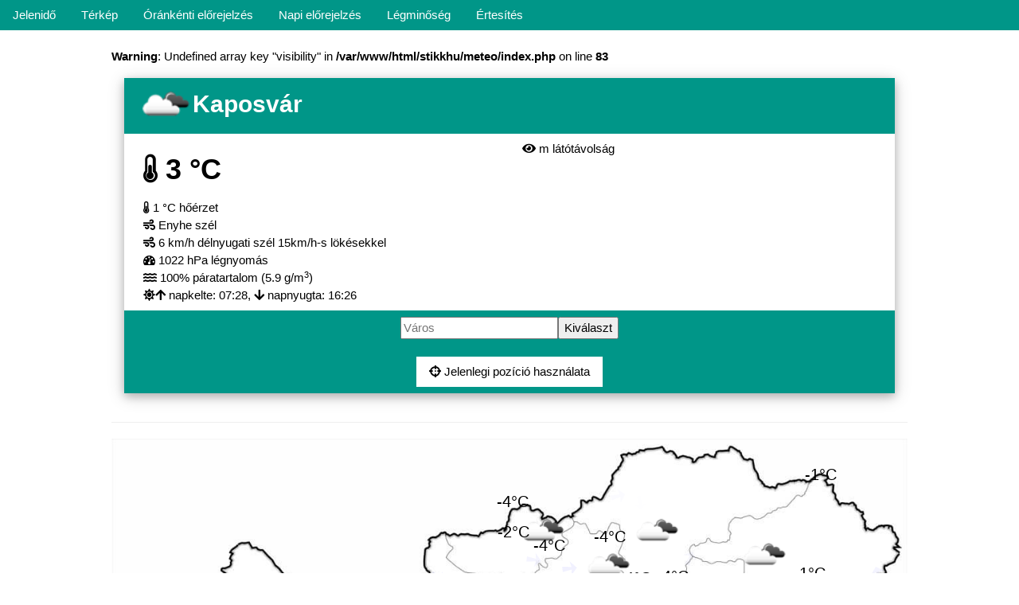

--- FILE ---
content_type: text/html; charset=UTF-8
request_url: https://stikk.hu/meteo/index.php?city=Kaposv%C3%A1r
body_size: 6817
content:
<!doctype html>
<html lang="hu-HU">
<head>
    <meta http-equiv="refresh" content="300" />
    <meta charset="utf-8">
    <meta name="viewport" content="width=device-width, initial-scale=1.0">
    <title>stikk.hu | Időjárás</title>
    <meta name="keywords" content="stikk,stikk.hu,időjárás">
    <script src="https://cdnjs.cloudflare.com/ajax/libs/Chart.js/2.4.0/Chart.min.js"></script>
    <link rel="stylesheet" href="../common/w3.css">
    <link rel="stylesheet" href="https://use.fontawesome.com/releases/v5.7.0/css/all.css" integrity="sha384-lZN37f5QGtY3VHgisS14W3ExzMWZxybE1SJSEsQp9S+oqd12jhcu+A56Ebc1zFSJ" crossorigin="anonymous">
    <link rel="stylesheet" href="https://cdnjs.cloudflare.com/ajax/libs/font-awesome/4.7.0/css/font-awesome.min.css">
    <link rel="stylesheet" href="style.css" type="text/css">
    <script src="https://ajax.googleapis.com/ajax/libs/jquery/3.5.1/jquery.min.js"></script>
    <script src="location.js"></script>
    <script>
	$(document).ready(function(){
	    $(".btn1").click(function(){
		$("p").slideUp();
	    });
	    $(".btn2").click(function(){
		$("p").slideDown();
	    });
	});
    </script>
    <!-- Matomo -->
<script type="text/javascript">
  var _paq = window._paq = window._paq || [];
  /* tracker methods like "setCustomDimension" should be called before "trackPageView" */
  _paq.push(['trackPageView']);
  _paq.push(['enableLinkTracking']);
  (function() {
    var u="//stat.stikk.hu/";
    _paq.push(['setTrackerUrl', u+'matomo.php']);
    _paq.push(['setSiteId', '1']);
    var d=document, g=d.createElement('script'), s=d.getElementsByTagName('script')[0];
    g.type='text/javascript'; g.async=true; g.src=u+'matomo.js'; s.parentNode.insertBefore(g,s);
  })();
</script>
<!-- End Matomo Code --></head>
<body>

<div class='menu w3-bar w3-teal'>
    <a href='#jelenido' class='w3-bar-item w3-button'>Jelenidő</a>
    <a href='#terkep' class='w3-bar-item w3-button'>Térkép</a>
    <a href='#oras' class='w3-bar-item w3-button'>Óránkénti előrejelzés</a>
    <a href='#napi' class='w3-bar-item w3-button'>Napi előrejelzés</a>
    <a href='#levego' class='w3-bar-item w3-button'>Légminőség</a>
<!--    <a href='dashboard.php' class='w3-bar-item w3-button'>Állomás</a> -->
    <a href='ertesito.php' class='w3-bar-item w3-button'>Értesítés</a>
</div>
<div class='w3-content' style='max-width:1000px'><div class='w3-row' id='jelenido'><div class="w3-display-container"><br />
<b>Warning</b>:  Undefined array key "visibility" in <b>/var/www/html/stikkhu/meteo/index.php</b> on line <b>83</b><br />
<div class="w3-card-4 w3-margin"><header class="w3-container w3-teal"><img src="icons/04n.png" alt='' style="float:left;width:70px;height:70px;" class="w3-center"><h2><b>Kaposvár</b></h2></header><div class="w3-row-padding w3-display-container"><div class="w3-half w3-padding"><h1><i class='fas fa-thermometer-half'></i> <b>3 &deg;C</b></h1><i class='fas fa-thermometer-half'></i> 1 &deg;C hőérzet<br><i class='fas fa-wind'></i> Enyhe szél<br><i class='fas fa-wind'></i> 6 km/h délnyugati szél 15km/h-s lökésekkel<br><i class="fa fa-dashboard"></i> 1022 hPa légnyomás<br><i class='fas fa-water'></i> 100% páratartalom (5.9 g/m<sup>3</sup>)<br><i class='fas fa-sun'></i><i class='fas fa-arrow-up'></i> napkelte: 07:28, <i class='fas fa-arrow-down'></i> napnyugta: 16:26</div><div class="w3-half w3-display-topright w3-padding w3-hide-small"></div><div class="w3-half w3-display-topright w3-padding w3-hide-small"><i class='fas fa-eye'></i> m látótávolság<br></div></div><footer class="w3-container w3-teal w3-padding w3-center"><form method="get"><input type="text" name='city' placeholder="Város" value=""><input type="submit" value="Kiválaszt"></form><br><button class="w3-button w3-white" onclick="getLocation()"><i class='fas fa-crosshairs'></i> Jelenlegi pozíció használata</button></footer></div></div></div><hr><div class="w3-row" id='terkep'><svg viewbox="0 0 1200 750"><image xlink:href="icons/magyarorszag2.jpg" x="0" y="0" width="1200" height="750" /><a href="index.php?city=Békéscsaba"><image xlink:href="icons/04n.png" x="835.66" y="469.6" width="75" height="75" /></a><a href="index.php?city=Budapest"><image xlink:href="icons/50n.png" x="478.96" y="259" width="75" height="75" /></a><a href="index.php?city=Debrecen"><image xlink:href="icons/50n.png" x="929.62" y="251.2" width="75" height="75" /></a><a href="index.php?city=Eger"><image xlink:href="icons/04n.png" x="710.38" y="155" width="75" height="75" /></a><a href="index.php?city=Győr"><image xlink:href="icons/50n.png" x="233.62" y="209.6" width="75" height="75" /></a><a href="index.php?city=Kaposvár"><image xlink:href="icons/04n.png" x="261.46" y="555.4" width="75" height="75" /></a><a href="index.php?city=Kecskemét"><image xlink:href="icons/50n.png" x="592.06" y="412.4" width="75" height="75" /></a><a href="index.php?city=Kecskemét"><polygon points="585.06,394.4 596.06,404.4 587.06,402.4 589.06,416.4 581.06,416.4 583.06,402.4 574.06,404.4" 
	style="fill:blue" 
	transform="rotate(120 585.06,405.4)" 
	opacity="0.07416"/></a><a href="index.php?city=Miskolc"><image xlink:href="icons/04n.png" x="783.46" y="103" width="75" height="75" /></a><a href="index.php?city=Nyíregyháza"><image xlink:href="icons/04n.png" x="945.28" y="139.4" width="75" height="75" /></a><a href="index.php?city=Pécs"><image xlink:href="icons/50n.png" x="338.02" y="628.2" width="75" height="75" /></a><a href="index.php?city=Salgótarján"><image xlink:href="icons/04n.png" x="611.2" y="103" width="75" height="75" /></a><a href="index.php?city=Salgótarján"><text x="581.2" y="103" fill="black" style="font-size:24px">-4°C</text></a><a href="index.php?city=Szeged"><image xlink:href="icons/04n.png" x="672.1" y="584" width="75" height="75" /></a><a href="index.php?city=Szekszárd"><image xlink:href="icons/04n.png" x="419.8" y="558" width="75" height="75" /></a><a href="index.php?city=Szekszárd"><polygon points="412.8,540 423.8,550 414.8,548 416.8,562 408.8,562 410.8,548 401.8,550" 
	style="fill:blue" 
	transform="rotate(-9 412.8,551)" 
	opacity="0.01656"/></a><a href="index.php?city=Székesfehérvár"><image xlink:href="icons/04n.png" x="369.34" y="339.6" width="75" height="75" /></a><a href="index.php?city=Szolnok"><image xlink:href="icons/50n.png" x="679.06" y="342.2" width="75" height="75" /></a><a href="index.php?city=Szolnok"><text x="649.06" y="342.2" fill="black" style="font-size:24px">-4°C</text></a><a href="index.php?city=Szombathely"><image xlink:href="icons/04n.png" x="57.88" y="329.2" width="75" height="75" /></a><a href="index.php?city=Szombathely"><text x="27.88" y="329.2" fill="black" style="font-size:24px">-3°C</text></a><a href="index.php?city=Tatabánya"><image xlink:href="icons/04n.png" x="367.6" y="238.2" width="75" height="75" /></a><a href="index.php?city=Veszprém"><image xlink:href="icons/04n.png" x="282.34" y="365.6" width="75" height="75" /></a><a href="index.php?city=Zalaegerszeg"><image xlink:href="icons/04n.png" x="97.9" y="430.6" width="75" height="75" /></a><a href="index.php?city=Jászfényszaru"><polygon points="640.28,262.8 651.28,272.8 642.28,270.8 644.28,284.8 636.28,284.8 638.28,270.8 629.28,272.8" 
	style="fill:blue" 
	transform="rotate(90 640.28,273.8)" 
	opacity="0.07704"/></a><a href="index.php?city=Dunaújváros"><text x="481.56" y="436.8" fill="black" style="font-size:24px">-0°C</text></a><a href="index.php?city=Hódmezővásárhely"><polygon points="744.68,561.8 755.68,571.8 746.68,569.8 748.68,583.8 740.68,583.8 742.68,569.8 733.68,571.8" 
	style="fill:blue" 
	transform="rotate(140 744.68,572.8)" 
	opacity="0.04968"/></a><a href="index.php?city=Bácsalmás"><polygon points="572.42,637.2 583.42,647.2 574.42,645.2 576.42,659.2 568.42,659.2 570.42,645.2 561.42,647.2" 
	style="fill:blue" 
	transform="rotate(153 572.42,648.2)" 
	opacity="0.02556"/></a><a href="index.php?city=Devecser"><polygon points="243.56,385 254.56,395 245.56,393 247.56,407 239.56,407 241.56,393 232.56,395" 
	style="fill:blue" 
	transform="rotate(6 243.56,396)" 
	opacity="0.06156"/></a><a href="index.php?city=Zalaszentgrót"><text x="157.92" y="444.6" fill="black" style="font-size:24px">-2°C</text></a><a href="index.php?city=Jánoshalma"><polygon points="570.68,593 581.68,603 572.68,601 574.68,615 566.68,615 568.68,601 559.68,603" 
	style="fill:blue" 
	transform="rotate(137 570.68,604)" 
	opacity="0.04464"/></a><a href="index.php?city=Kalocsa"><text x="488.52" y="553.8" fill="black" style="font-size:24px">0°C</text></a><a href="index.php?city=Kiskunmajsa"><text x="620.76" y="561.6" fill="black" style="font-size:24px">-1°C</text></a><a href="index.php?city=Mohács"><text x="436.32" y="691.6" fill="black" style="font-size:24px">1°C</text></a><a href="index.php?city=Mezőkovácsháza"><polygon points="849.08,564.4 860.08,574.4 851.08,572.4 853.08,586.4 845.08,586.4 847.08,572.4 838.08,574.4" 
	style="fill:blue" 
	transform="rotate(126 849.08,575.4)" 
	opacity="0.05544"/></a><a href="index.php?city=Kazincbarcika"><polygon points="796.88,86 807.88,96 798.88,94 800.88,108 792.88,108 794.88,94 785.88,96" 
	style="fill:blue" 
	transform="rotate(169 796.88,97)" 
	opacity="0.0054"/></a><a href="index.php?city=Mezőcsát"><text x="822.6" y="215.8" fill="black" style="font-size:24px">-4°C</text></a><a href="index.php?city=Mezőkövesd"><text x="765.18" y="218.4" fill="black" style="font-size:24px">-4°C</text></a><a href="index.php?city=Putnok"><polygon points="763.82,75.6 774.82,85.6 765.82,83.6 767.82,97.6 759.82,97.6 761.82,83.6 752.82,85.6" 
	style="fill:blue" 
	transform="rotate(75 763.82,86.6)" 
	opacity="0.01872"/></a><a href="index.php?city=Tiszaújváros"><polygon points="871.7,169.2 882.7,179.2 873.7,177.2 875.7,191.2 867.7,191.2 869.7,177.2 860.7,179.2" 
	style="fill:blue" 
	transform="rotate(21 871.7,180.2)" 
	opacity="0.0252"/></a><a href="index.php?city=Kistelek"><polygon points="685.52,548.8 696.52,558.8 687.52,556.8 689.52,570.8 681.52,570.8 683.52,556.8 674.52,558.8" 
	style="fill:blue" 
	transform="rotate(139 685.52,559.8)" 
	opacity="0.05256"/></a><a href="index.php?city=Makó"><polygon points="772.52,613.8 783.52,623.8 774.52,621.8 776.52,635.8 768.52,635.8 770.52,621.8 761.52,623.8" 
	style="fill:blue" 
	transform="rotate(129 772.52,624.8)" 
	opacity="0.04284"/></a><a href="index.php?city=Szentes"><polygon points="734.24,502 745.24,512 736.24,510 738.24,524 730.24,524 732.24,510 723.24,512" 
	style="fill:blue" 
	transform="rotate(-40 734.24,513)" 
	opacity="0.06444"/></a><a href="index.php?city=Enying"><text x="361.5" y="447.2" fill="black" style="font-size:24px">1°C</text></a><a href="index.php?city=Gárdony"><text x="427.62" y="377" fill="black" style="font-size:24px">-0°C</text></a><a href="index.php?city=Tét"><polygon points="257.48,275.8 268.48,285.8 259.48,283.8 261.48,297.8 253.48,297.8 255.48,283.8 246.48,285.8" 
	style="fill:blue" 
	transform="rotate(0 257.48,286.8)" 
	opacity="0.07416"/></a><a href="index.php?city=Hajdúhadház"><polygon points="979.58,234.2 990.58,244.2 981.58,242.2 983.58,256.2 975.58,256.2 977.58,242.2 968.58,244.2" 
	style="fill:blue" 
	transform="rotate(89 979.58,245.2)" 
	opacity="0.05724"/></a><a href="index.php?city=Nyíradony"><text x="998.34" y="249.6" fill="black" style="font-size:24px">-0°C</text></a><a href="index.php?city=Püspökladány"><polygon points="882.14,327.8 893.14,337.8 884.14,335.8 886.14,349.8 878.14,349.8 880.14,335.8 871.14,337.8" 
	style="fill:blue" 
	transform="rotate(81 882.14,338.8)" 
	opacity="0.05724"/></a><a href="index.php?city=Hatvan"><text x="608.58" y="254.8" fill="black" style="font-size:24px">-2°C</text></a><a href="index.php?city=Kunhegyes"><polygon points="798.62,314.8 809.62,324.8 800.62,322.8 802.62,336.8 794.62,336.8 796.62,322.8 787.62,324.8" 
	style="fill:blue" 
	transform="rotate(54 798.62,325.8)" 
	opacity="0.05364"/></a><a href="index.php?city=Tiszafüred"><polygon points="819.5,252.4 830.5,262.4 821.5,260.4 823.5,274.4 815.5,274.4 817.5,260.4 808.5,262.4" 
	style="fill:blue" 
	transform="rotate(50 819.5,263.4)" 
	opacity="0.05436"/></a><a href="index.php?city=Esztergom"><polygon points="469.76,205.6 480.76,215.6 471.76,213.6 473.76,227.6 465.76,227.6 467.76,213.6 458.76,215.6" 
	style="fill:blue" 
	transform="rotate(146 469.76,216.6)" 
	opacity="0.03132"/></a><a href="index.php?city=Oroszlány"><text x="371.94" y="301.6" fill="black" style="font-size:24px">-1°C</text></a><a href="index.php?city=Tata"><polygon points="396.68,242 407.68,252 398.68,250 400.68,264 392.68,264 394.68,250 385.68,252" 
	style="fill:blue" 
	transform="rotate(90 396.68,253)" 
	opacity="0.1188"/></a><a href="index.php?city=Bátonyterenye"><text x="636.42" y="169" fill="black" style="font-size:24px">-4°C</text></a><a href="index.php?city=Pásztó"><polygon points="636.8,171.8 647.8,181.8 638.8,179.8 640.8,193.8 632.8,193.8 634.8,179.8 625.8,181.8" 
	style="fill:blue" 
	transform="rotate(97 636.8,182.8)" 
	opacity="0.045"/></a><a href="index.php?city=Szécsény"><text x="582.48" y="148.2" fill="black" style="font-size:24px">-2°C</text></a><a href="index.php?city=Aszód"><text x="573.78" y="260" fill="black" style="font-size:24px">-2°C</text></a><a href="index.php?city=Budakeszi"><text x="479.82" y="296.4" fill="black" style="font-size:24px">-4°C</text></a><a href="index.php?city=Cegléd"><polygon points="654.2,366.8 665.2,376.8 656.2,374.8 658.2,388.8 650.2,388.8 652.2,374.8 643.2,376.8" 
	style="fill:blue" 
	transform="rotate(79 654.2,377.8)" 
	opacity="0.08712"/></a><a href="index.php?city=Gyál"><polygon points="553.28,312.2 564.28,322.2 555.28,320.2 557.28,334.2 549.28,334.2 551.28,320.2 542.28,322.2" 
	style="fill:blue" 
	transform="rotate(-180 553.28,323.2)" 
	opacity="0.03708"/></a><a href="index.php?city=Ráckeve"><polygon points="504.56,369.4 515.56,379.4 506.56,377.4 508.56,391.4 500.56,391.4 502.56,377.4 493.56,379.4" 
	style="fill:blue" 
	transform="rotate(96 504.56,380.4)" 
	opacity="0.05976"/></a><a href="index.php?city=Szob"><polygon points="492.38,197.8 503.38,207.8 494.38,205.8 496.38,219.8 488.38,219.8 490.38,205.8 481.38,207.8" 
	style="fill:blue" 
	transform="rotate(120 492.38,208.8)" 
	opacity="0.04644"/></a><a href="index.php?city=Vác"><polygon points="537.62,208.2 548.62,218.2 539.62,216.2 541.62,230.2 533.62,230.2 535.62,216.2 526.62,218.2" 
	style="fill:blue" 
	transform="rotate(93 537.62,219.2)" 
	opacity="0.0522"/></a><a href="index.php?city=Vecsés"><polygon points="560.24,304.4 571.24,314.4 562.24,312.4 564.24,326.4 556.24,326.4 558.24,312.4 549.24,314.4" 
	style="fill:blue" 
	transform="rotate(60 560.24,315.4)" 
	opacity="0.05544"/></a><a href="index.php?city=Csurgó"><polygon points="184.4,603.4 195.4,613.4 186.4,611.4 188.4,625.4 180.4,625.4 182.4,611.4 173.4,613.4" 
	style="fill:blue" 
	transform="rotate(142 184.4,614.4)" 
	opacity="0.03744"/></a><a href="index.php?city=Fonyód"><polygon points="262.7,476 273.7,486 264.7,484 266.7,498 258.7,498 260.7,484 251.7,486" 
	style="fill:blue" 
	transform="rotate(58 262.7,487)" 
	opacity="0.00684"/></a><a href="index.php?city=Marcali"><text x="215.34" y="538.2" fill="black" style="font-size:24px">-3°C</text></a><a href="index.php?city=Tab"><polygon points="347.96,478.6 358.96,488.6 349.96,486.6 351.96,500.6 343.96,500.6 345.96,486.6 336.96,488.6" 
	style="fill:blue" 
	transform="rotate(53 347.96,489.6)" 
	opacity="0.02916"/></a><a href="index.php?city=Csenger"><polygon points="1155.32,192.6 1166.32,202.6 1157.32,200.6 1159.32,214.6 1151.32,214.6 1153.32,200.6 1144.32,202.6" 
	style="fill:blue" 
	transform="rotate(-17 1155.32,203.6)" 
	opacity="0.04644"/></a><a href="index.php?city=Nyírbátor"><text x="1036.62" y="210.6" fill="black" style="font-size:24px">1°C</text></a><a href="index.php?city=Záhony"><text x="1045.32" y="62.400000000001" fill="black" style="font-size:24px">-1°C</text></a><a href="index.php?city=Körmend"><text x="74.4" y="426.4" fill="black" style="font-size:24px">-2°C</text></a><a href="index.php?city=Sárvár"><text x="131.82" y="364" fill="black" style="font-size:24px">-1°C</text></a><a href="index.php?city=Ajka"><text x="241.44" y="400.4" fill="black" style="font-size:24px">-2°C</text></a><a href="index.php?city=Sümeg"><text x="192.72" y="434.2" fill="black" style="font-size:24px">2°C</text></a><a href="index.php?city=Bélapátfalva"><text x="726.9" y="156" fill="black" style="font-size:24px">-4°C</text></a><a href="index.php?city=Kékestető"><polygon points="690.74,184.8 701.74,194.8 692.74,192.8 694.74,206.8 686.74,206.8 688.74,192.8 679.74,194.8" 
	style="fill:blue" 
	transform="rotate(83 690.74,195.8)" 
	opacity="0.05688"/></a><linearGradient id="grad1" x1="0%" y1="100%" x2="0%" y2="0%">
    <stop offset="0%" style="stop-color:rgb(255,255,255);stop-opacity:1" />
    <stop offset="100%" style="stop-color:rgb(0,0,255);stop-opacity:1" />
</linearGradient><rect x="1050" y="430" width="10" height="200" fill="url(#grad1)"  /><text x="1040" y="400" fill="black" style="font-size:24px;">Szélsebesség</text><text x="1070" y="450" fill="black" style="font-size:24px;">100 km/h</text><text x="1070" y="500" fill="black" style="font-size:24px;">75 km/h</text><text x="1070" y="550" fill="black" style="font-size:24px;">50 km/h</text><text x="1070" y="600" fill="black" style="font-size:24px;">25 km/h</text><text x="1070" y="650" fill="black" style="font-size:24px;">0 km/h</text></svg></div><hr><div class="w3-row" id='oras'><div class="w3-container"><h2>Előrejelzés</h2><div class="divTable w3-hide-medium">
    <div class="divTableBody"><div class="divTableCell"><div class="divTableRow divTableHeading"><div>Jan 15</div></div><div class="divTableRow divTableHeading"><div>Csütörtök</div></div><div class="divTableRow divTableHeading"><div>01 óra</div></div><div class="divTableRow"><div><img src="icons/04n.png" alt="borús égbolt"></div></div>
	<div class="divTableRow" style='height:78.795px'>
	    <div class='fokok'>
		<div class='fok-min' style='top:39.676px'><span>-9&deg;C</span></div>
	    </div>
	</div><div class="divTableRow"><div>Ny</div></div><div class="divTableRow"><div>5km/h</div></div></div><div class="divTableCell"><div class="divTableRow divTableHeading"><div>Jan 15</div></div><div class="divTableRow divTableHeading"><div>Csütörtök</div></div><div class="divTableRow divTableHeading"><div>04 óra</div></div><div class="divTableRow"><div><img src="icons/04n.png" alt="erős felhőzet"></div></div>
	<div class="divTableRow" style='height:78.795px'>
	    <div class='fokok'>
		<div class='fok-min' style='top:36.433px'><span>-9&deg;C</span></div>
	    </div>
	</div><div class="divTableRow"><div>É</div></div><div class="divTableRow"><div>3km/h</div></div></div><div class="divTableCell"><div class="divTableRow divTableHeading"><div>Jan 15</div></div><div class="divTableRow divTableHeading"><div>Csütörtök</div></div><div class="divTableRow divTableHeading"><div>07 óra</div></div><div class="divTableRow"><div><img src="icons/04n.png" alt="erős felhőzet"></div></div>
	<div class="divTableRow" style='height:78.795px'>
	    <div class='fokok'>
		<div class='fok-min' style='top:24.73px'><span>-6&deg;C</span></div>
	    </div>
	</div><div class="divTableRow"><div>K</div></div><div class="divTableRow"><div>4km/h</div></div></div><div class="divTableCell"><div class="divTableRow divTableHeading"><div>Jan 15</div></div><div class="divTableRow divTableHeading"><div>Csütörtök</div></div><div class="divTableRow divTableHeading"><div>10 óra</div></div><div class="divTableRow"><div><img src="icons/04d.png" alt="borús égbolt"></div></div>
	<div class="divTableRow" style='height:78.795px'>
	    <div class='fokok'>
		<div class='fok-max' style='top:9.361px'><span>-3&deg;C</span></div>
	    </div>
	</div><div class="divTableRow"><div>K</div></div><div class="divTableRow"><div>5km/h</div></div></div><div class="divTableCell"><div class="divTableRow divTableHeading"><div>Jan 15</div></div><div class="divTableRow divTableHeading"><div>Csütörtök</div></div><div class="divTableRow divTableHeading"><div>13 óra</div></div><div class="divTableRow"><div><img src="icons/04d.png" alt="borús égbolt"></div></div>
	<div class="divTableRow" style='height:78.795px'>
	    <div class='fokok'>
		<div class='fok-max' style='top:0.384px'><span>-1&deg;C</span></div>
	    </div>
	</div><div class="divTableRow"><div>K</div></div><div class="divTableRow"><div>6km/h</div></div></div><div class="divTableCell"><div class="divTableRow divTableHeading"><div>Jan 15</div></div><div class="divTableRow divTableHeading"><div>Csütörtök</div></div><div class="divTableRow divTableHeading"><div>16 óra</div></div><div class="divTableRow"><div><img src="icons/04d.png" alt="borús égbolt"></div></div>
	<div class="divTableRow" style='height:78.795px'>
	    <div class='fokok'>
		<div class='fok-max' style='top:7.246px'><span>-2&deg;C</span></div>
	    </div>
	</div><div class="divTableRow"><div>K</div></div><div class="divTableRow"><div>6km/h</div></div></div><div class="divTableCell"><div class="divTableRow divTableHeading"><div>Jan 15</div></div><div class="divTableRow divTableHeading"><div>Csütörtök</div></div><div class="divTableRow divTableHeading"><div>19 óra</div></div><div class="divTableRow"><div><img src="icons/04n.png" alt="borús égbolt"></div></div>
	<div class="divTableRow" style='height:78.795px'>
	    <div class='fokok'>
		<div class='fok-min' style='top:8.891px'><span>-3&deg;C</span></div>
	    </div>
	</div><div class="divTableRow"><div>K</div></div><div class="divTableRow"><div>5km/h</div></div></div><div class="divTableCell"><div class="divTableRow divTableHeading"><div>Jan 15</div></div><div class="divTableRow divTableHeading"><div>Csütörtök</div></div><div class="divTableRow divTableHeading"><div>22 óra</div></div><div class="divTableRow"><div><img src="icons/04n.png" alt="borús égbolt"></div></div>
	<div class="divTableRow" style='height:78.795px'>
	    <div class='fokok'>
		<div class='fok-min' style='top:7.293px'><span>-2&deg;C</span></div>
	    </div>
	</div><div class="divTableRow"><div>K</div></div><div class="divTableRow"><div>6km/h</div></div></div><div class="divTableCell"><div class="divTableRow divTableHeading"><div>Jan 16</div></div><div class="divTableRow divTableHeading"><div>Péntek</div></div><div class="divTableRow divTableHeading"><div>01 óra</div></div><div class="divTableRow"><div><img src="icons/04n.png" alt="borús égbolt"></div></div>
	<div class="divTableRow" style='height:78.795px'>
	    <div class='fokok'>
		<div class='fok-min' style='top:7.152px'><span>-2&deg;C</span></div>
	    </div>
	</div><div class="divTableRow"><div>ÉK</div></div><div class="divTableRow"><div>6km/h</div></div></div><div class="divTableCell"><div class="divTableRow divTableHeading"><div>Jan 16</div></div><div class="divTableRow divTableHeading"><div>Péntek</div></div><div class="divTableRow divTableHeading"><div>04 óra</div></div><div class="divTableRow"><div><img src="icons/13n.png" alt="enyhe havazás"></div></div>
	<div class="divTableRow" style='height:78.795px'>
	    <div class='fokok'>
		<div class='fok-min' style='top:5.695px'><span>-2&deg;C</span></div>
	    </div>
	</div><div class="divTableRow"><div>ÉK</div></div><div class="divTableRow"><div>5km/h</div></div></div><div class="divTableCell"><div class="divTableRow divTableHeading"><div>Jan 16</div></div><div class="divTableRow divTableHeading"><div>Péntek</div></div><div class="divTableRow divTableHeading"><div>07 óra</div></div><div class="divTableRow"><div><img src="icons/04n.png" alt="borús égbolt"></div></div>
	<div class="divTableRow" style='height:78.795px'>
	    <div class='fokok'>
		<div class='fok-min' style='top:4.99px'><span>-2&deg;C</span></div>
	    </div>
	</div><div class="divTableRow"><div>ÉK</div></div><div class="divTableRow"><div>6km/h</div></div></div><div class="divTableCell"><div class="divTableRow divTableHeading"><div>Jan 16</div></div><div class="divTableRow divTableHeading"><div>Péntek</div></div><div class="divTableRow divTableHeading"><div>10 óra</div></div><div class="divTableRow"><div><img src="icons/04d.png" alt="borús égbolt"></div></div>
	<div class="divTableRow" style='height:78.795px'>
	    <div class='fokok'>
		<div class='fok-max' style='top:2.499px'><span>-1&deg;C</span></div>
	    </div>
	</div><div class="divTableRow"><div>ÉK</div></div><div class="divTableRow"><div>5km/h</div></div></div><div class="divTableCell"><div class="divTableRow divTableHeading"><div>Jan 16</div></div><div class="divTableRow divTableHeading"><div>Péntek</div></div><div class="divTableRow divTableHeading"><div>13 óra</div></div><div class="divTableRow"><div><img src="icons/04d.png" alt="borús égbolt"></div></div>
	<div class="divTableRow" style='height:78.795px'>
	    <div class='fokok'>
		<div class='fok-max' style='top:0.713px'><span>-1&deg;C</span></div>
	    </div>
	</div><div class="divTableRow"><div>ÉK</div></div><div class="divTableRow"><div>4km/h</div></div></div><div class="divTableCell"><div class="divTableRow divTableHeading"><div>Jan 16</div></div><div class="divTableRow divTableHeading"><div>Péntek</div></div><div class="divTableRow divTableHeading"><div>16 óra</div></div><div class="divTableRow"><div><img src="icons/04d.png" alt="borús égbolt"></div></div>
	<div class="divTableRow" style='height:78.795px'>
	    <div class='fokok'>
		<div class='fok-max' style='top:2.64px'><span>-1&deg;C</span></div>
	    </div>
	</div><div class="divTableRow"><div>ÉK</div></div><div class="divTableRow"><div>3km/h</div></div></div><div class="divTableCell"><div class="divTableRow divTableHeading"><div>Jan 16</div></div><div class="divTableRow divTableHeading"><div>Péntek</div></div><div class="divTableRow divTableHeading"><div>19 óra</div></div><div class="divTableRow"><div><img src="icons/04n.png" alt="borús égbolt"></div></div>
	<div class="divTableRow" style='height:78.795px'>
	    <div class='fokok'>
		<div class='fok-min' style='top:3.298px'><span>-2&deg;C</span></div>
	    </div>
	</div><div class="divTableRow"><div>ÉK</div></div><div class="divTableRow"><div>6km/h</div></div></div><br />
<b>Warning</b>:  Undefined array key "visibility" in <b>/var/www/html/stikkhu/meteo/index.php</b> on line <b>228</b><br />
<div class="divTableCell"><div class="divTableRow divTableHeading"><div>Jan 16</div></div><div class="divTableRow divTableHeading"><div>Péntek</div></div><div class="divTableRow divTableHeading"><div>22 óra</div></div><div class="divTableRow"><div><img src="icons/04n.png" alt="borús égbolt"></div></div>
	<div class="divTableRow" style='height:78.795px'>
	    <div class='fokok'>
		<div class='fok-min' style='top:16.646px'><span>-4&deg;C</span></div>
	    </div>
	</div><div class="divTableRow"><div>ÉK</div></div><div class="divTableRow"><div>7km/h</div></div></div><div class="divTableCell"><div class="divTableRow divTableHeading"><div>Jan 17</div></div><div class="divTableRow divTableHeading"><div>Szombat</div></div><div class="divTableRow divTableHeading"><div>01 óra</div></div><div class="divTableRow"><div><img src="icons/04n.png" alt="erős felhőzet"></div></div>
	<div class="divTableRow" style='height:78.795px'>
	    <div class='fokok'>
		<div class='fok-min' style='top:21.722px'><span>-6&deg;C</span></div>
	    </div>
	</div><div class="divTableRow"><div>ÉK</div></div><div class="divTableRow"><div>8km/h</div></div></div><div class="divTableCell"><div class="divTableRow divTableHeading"><div>Jan 17</div></div><div class="divTableRow divTableHeading"><div>Szombat</div></div><div class="divTableRow divTableHeading"><div>04 óra</div></div><div class="divTableRow"><div><img src="icons/04n.png" alt="erős felhőzet"></div></div>
	<div class="divTableRow" style='height:78.795px'>
	    <div class='fokok'>
		<div class='fok-min' style='top:26.61px'><span>-7&deg;C</span></div>
	    </div>
	</div><div class="divTableRow"><div>ÉK</div></div><div class="divTableRow"><div>8km/h</div></div></div><div class="divTableCell"><div class="divTableRow divTableHeading"><div>Jan 17</div></div><div class="divTableRow divTableHeading"><div>Szombat</div></div><div class="divTableRow divTableHeading"><div>07 óra</div></div><div class="divTableRow"><div><img src="icons/04n.png" alt="erős felhőzet"></div></div>
	<div class="divTableRow" style='height:78.795px'>
	    <div class='fokok'>
		<div class='fok-min' style='top:23.931px'><span>-6&deg;C</span></div>
	    </div>
	</div><div class="divTableRow"><div>ÉK</div></div><div class="divTableRow"><div>7km/h</div></div></div><div class="divTableCell"><div class="divTableRow divTableHeading"><div>Jan 17</div></div><div class="divTableRow divTableHeading"><div>Szombat</div></div><div class="divTableRow divTableHeading"><div>10 óra</div></div><div class="divTableRow"><div><img src="icons/04d.png" alt="borús égbolt"></div></div>
	<div class="divTableRow" style='height:78.795px'>
	    <div class='fokok'>
		<div class='fok-max' style='top:10.113px'><span>-3&deg;C</span></div>
	    </div>
	</div><div class="divTableRow"><div>K</div></div><div class="divTableRow"><div>6km/h</div></div></div><div class="divTableCell"><div class="divTableRow divTableHeading"><div>Jan 17</div></div><div class="divTableRow divTableHeading"><div>Szombat</div></div><div class="divTableRow divTableHeading"><div>13 óra</div></div><div class="divTableRow"><div><img src="icons/04d.png" alt="erős felhőzet"></div></div>
	<div class="divTableRow" style='height:78.795px'>
	    <div class='fokok'>
		<div class='fok-max' style='top:1.606px'><span>-1&deg;C</span></div>
	    </div>
	</div><div class="divTableRow"><div>ÉK</div></div><div class="divTableRow"><div>4km/h</div></div></div><div class="divTableCell"><div class="divTableRow divTableHeading"><div>Jan 17</div></div><div class="divTableRow divTableHeading"><div>Szombat</div></div><div class="divTableRow divTableHeading"><div>16 óra</div></div><div class="divTableRow"><div><img src="icons/01d.png" alt="tiszta égbolt"></div></div>
	<div class="divTableRow" style='height:78.795px'>
	    <div class='fokok'>
		<div class='fok-max' style='top:16.646px'><span>-4&deg;C</span></div>
	    </div>
	</div><div class="divTableRow"><div>É</div></div><div class="divTableRow"><div>2km/h</div></div></div><div class="divTableCell"><div class="divTableRow divTableHeading"><div>Jan 17</div></div><div class="divTableRow divTableHeading"><div>Szombat</div></div><div class="divTableRow divTableHeading"><div>19 óra</div></div><div class="divTableRow"><div><img src="icons/01n.png" alt="tiszta égbolt"></div></div>
	<div class="divTableRow" style='height:78.795px'>
	    <div class='fokok'>
		<div class='fok-min' style='top:27.973px'><span>-7&deg;C</span></div>
	    </div>
	</div><div class="divTableRow"><div>É</div></div><div class="divTableRow"><div>5km/h</div></div></div><div class="divTableCell"><div class="divTableRow divTableHeading"><div>Jan 17</div></div><div class="divTableRow divTableHeading"><div>Szombat</div></div><div class="divTableRow divTableHeading"><div>22 óra</div></div><div class="divTableRow"><div><img src="icons/01n.png" alt="tiszta égbolt"></div></div>
	<div class="divTableRow" style='height:78.795px'>
	    <div class='fokok'>
		<div class='fok-min' style='top:30.934px'><span>-7&deg;C</span></div>
	    </div>
	</div><div class="divTableRow"><div>ÉK</div></div><div class="divTableRow"><div>6km/h</div></div></div><div class="divTableCell"><div class="divTableRow divTableHeading"><div>Jan 18</div></div><div class="divTableRow divTableHeading"><div>Vasárnap</div></div><div class="divTableRow divTableHeading"><div>01 óra</div></div><div class="divTableRow"><div><img src="icons/01n.png" alt="tiszta égbolt"></div></div>
	<div class="divTableRow" style='height:78.795px'>
	    <div class='fokok'>
		<div class='fok-min' style='top:33.707px'><span>-8&deg;C</span></div>
	    </div>
	</div><div class="divTableRow"><div>É</div></div><div class="divTableRow"><div>6km/h</div></div></div><div class="divTableCell"><div class="divTableRow divTableHeading"><div>Jan 18</div></div><div class="divTableRow divTableHeading"><div>Vasárnap</div></div><div class="divTableRow divTableHeading"><div>04 óra</div></div><div class="divTableRow"><div><img src="icons/01n.png" alt="tiszta égbolt"></div></div>
	<div class="divTableRow" style='height:78.795px'>
	    <div class='fokok'>
		<div class='fok-min' style='top:37.467px'><span>-9&deg;C</span></div>
	    </div>
	</div><div class="divTableRow"><div>É</div></div><div class="divTableRow"><div>5km/h</div></div></div><div class="divTableCell"><div class="divTableRow divTableHeading"><div>Jan 18</div></div><div class="divTableRow divTableHeading"><div>Vasárnap</div></div><div class="divTableRow divTableHeading"><div>07 óra</div></div><div class="divTableRow"><div><img src="icons/01n.png" alt="tiszta égbolt"></div></div>
	<div class="divTableRow" style='height:78.795px'>
	    <div class='fokok'>
		<div class='fok-min' style='top:41.603px'><span>-10&deg;C</span></div>
	    </div>
	</div><div class="divTableRow"><div>ÉK</div></div><div class="divTableRow"><div>3km/h</div></div></div><div class="divTableCell"><div class="divTableRow divTableHeading"><div>Jan 18</div></div><div class="divTableRow divTableHeading"><div>Vasárnap</div></div><div class="divTableRow divTableHeading"><div>10 óra</div></div><div class="divTableRow"><div><img src="icons/01d.png" alt="tiszta égbolt"></div></div>
	<div class="divTableRow" style='height:78.795px'>
	    <div class='fokok'>
		<div class='fok-max' style='top:17.257px'><span>-5&deg;C</span></div>
	    </div>
	</div><div class="divTableRow"><div>K</div></div><div class="divTableRow"><div>4km/h</div></div></div><div class="divTableCell"><div class="divTableRow divTableHeading"><div>Jan 18</div></div><div class="divTableRow divTableHeading"><div>Vasárnap</div></div><div class="divTableRow divTableHeading"><div>13 óra</div></div><div class="divTableRow"><div><img src="icons/01d.png" alt="tiszta égbolt"></div></div>
	<div class="divTableRow" style='height:78.795px'>
	    <div class='fokok'>
		<div class='fok-max' style='top:7.481px'><span>-2&deg;C</span></div>
	    </div>
	</div><div class="divTableRow"><div>K</div></div><div class="divTableRow"><div>6km/h</div></div></div><div class="divTableCell"><div class="divTableRow divTableHeading"><div>Jan 18</div></div><div class="divTableRow divTableHeading"><div>Vasárnap</div></div><div class="divTableRow divTableHeading"><div>16 óra</div></div><div class="divTableRow"><div><img src="icons/01d.png" alt="tiszta égbolt"></div></div>
	<div class="divTableRow" style='height:78.795px'>
	    <div class='fokok'>
		<div class='fok-max' style='top:22.709px'><span>-6&deg;C</span></div>
	    </div>
	</div><div class="divTableRow"><div>K</div></div><div class="divTableRow"><div>7km/h</div></div></div><div class="divTableCell"><div class="divTableRow divTableHeading"><div>Jan 18</div></div><div class="divTableRow divTableHeading"><div>Vasárnap</div></div><div class="divTableRow divTableHeading"><div>19 óra</div></div><div class="divTableRow"><div><img src="icons/01n.png" alt="tiszta égbolt"></div></div>
	<div class="divTableRow" style='height:78.795px'>
	    <div class='fokok'>
		<div class='fok-min' style='top:29.383px'><span>-7&deg;C</span></div>
	    </div>
	</div><div class="divTableRow"><div>ÉK</div></div><div class="divTableRow"><div>10km/h</div></div></div><div class="divTableCell"><div class="divTableRow divTableHeading"><div>Jan 18</div></div><div class="divTableRow divTableHeading"><div>Vasárnap</div></div><div class="divTableRow divTableHeading"><div>22 óra</div></div><div class="divTableRow"><div><img src="icons/01n.png" alt="tiszta égbolt"></div></div>
	<div class="divTableRow" style='height:78.795px'>
	    <div class='fokok'>
		<div class='fok-min' style='top:34.13px'><span>-8&deg;C</span></div>
	    </div>
	</div><div class="divTableRow"><div>K</div></div><div class="divTableRow"><div>9km/h</div></div></div><div class="divTableCell"><div class="divTableRow divTableHeading"><div>Jan 19</div></div><div class="divTableRow divTableHeading"><div>Hétfő</div></div><div class="divTableRow divTableHeading"><div>01 óra</div></div><div class="divTableRow"><div><img src="icons/01n.png" alt="tiszta égbolt"></div></div>
	<div class="divTableRow" style='height:78.795px'>
	    <div class='fokok'>
		<div class='fok-min' style='top:38.219px'><span>-9&deg;C</span></div>
	    </div>
	</div><div class="divTableRow"><div>ÉK</div></div><div class="divTableRow"><div>7km/h</div></div></div><div class="divTableCell"><div class="divTableRow divTableHeading"><div>Jan 19</div></div><div class="divTableRow divTableHeading"><div>Hétfő</div></div><div class="divTableRow divTableHeading"><div>04 óra</div></div><div class="divTableRow"><div><img src="icons/01n.png" alt="tiszta égbolt"></div></div>
	<div class="divTableRow" style='height:78.795px'>
	    <div class='fokok'>
		<div class='fok-min' style='top:42.778px'><span>-10&deg;C</span></div>
	    </div>
	</div><div class="divTableRow"><div>ÉK</div></div><div class="divTableRow"><div>7km/h</div></div></div><div class="divTableCell"><div class="divTableRow divTableHeading"><div>Jan 19</div></div><div class="divTableRow divTableHeading"><div>Hétfő</div></div><div class="divTableRow divTableHeading"><div>07 óra</div></div><div class="divTableRow"><div><img src="icons/01n.png" alt="tiszta égbolt"></div></div>
	<div class="divTableRow" style='height:78.795px'>
	    <div class='fokok'>
		<div class='fok-min' style='top:43.953px'><span>-10&deg;C</span></div>
	    </div>
	</div><div class="divTableRow"><div>ÉK</div></div><div class="divTableRow"><div>8km/h</div></div></div><div class="divTableCell"><div class="divTableRow divTableHeading"><div>Jan 19</div></div><div class="divTableRow divTableHeading"><div>Hétfő</div></div><div class="divTableRow divTableHeading"><div>10 óra</div></div><div class="divTableRow"><div><img src="icons/01d.png" alt="tiszta égbolt"></div></div>
	<div class="divTableRow" style='height:78.795px'>
	    <div class='fokok'>
		<div class='fok-max' style='top:24.213px'><span>-6&deg;C</span></div>
	    </div>
	</div><div class="divTableRow"><div>K</div></div><div class="divTableRow"><div>8km/h</div></div></div><div class="divTableCell"><div class="divTableRow divTableHeading"><div>Jan 19</div></div><div class="divTableRow divTableHeading"><div>Hétfő</div></div><div class="divTableRow divTableHeading"><div>13 óra</div></div><div class="divTableRow"><div><img src="icons/01d.png" alt="tiszta égbolt"></div></div>
	<div class="divTableRow" style='height:78.795px'>
	    <div class='fokok'>
		<div class='fok-max' style='top:11.852px'><span>-3&deg;C</span></div>
	    </div>
	</div><div class="divTableRow"><div>K</div></div><div class="divTableRow"><div>10km/h</div></div></div><div class="divTableCell"><div class="divTableRow divTableHeading"><div>Jan 19</div></div><div class="divTableRow divTableHeading"><div>Hétfő</div></div><div class="divTableRow divTableHeading"><div>16 óra</div></div><div class="divTableRow"><div><img src="icons/01d.png" alt="tiszta égbolt"></div></div>
	<div class="divTableRow" style='height:78.795px'>
	    <div class='fokok'>
		<div class='fok-max' style='top:27.879px'><span>-7&deg;C</span></div>
	    </div>
	</div><div class="divTableRow"><div>K</div></div><div class="divTableRow"><div>5km/h</div></div></div><div class="divTableCell"><div class="divTableRow divTableHeading"><div>Jan 19</div></div><div class="divTableRow divTableHeading"><div>Hétfő</div></div><div class="divTableRow divTableHeading"><div>19 óra</div></div><div class="divTableRow"><div><img src="icons/01n.png" alt="tiszta égbolt"></div></div>
	<div class="divTableRow" style='height:78.795px'>
	    <div class='fokok'>
		<div class='fok-min' style='top:37.702px'><span>-9&deg;C</span></div>
	    </div>
	</div><div class="divTableRow"><div>ÉK</div></div><div class="divTableRow"><div>4km/h</div></div></div><div class="divTableCell"><div class="divTableRow divTableHeading"><div>Jan 19</div></div><div class="divTableRow divTableHeading"><div>Hétfő</div></div><div class="divTableRow divTableHeading"><div>22 óra</div></div><div class="divTableRow"><div><img src="icons/01n.png" alt="tiszta égbolt"></div></div>
	<div class="divTableRow" style='height:78.795px'>
	    <div class='fokok'>
		<div class='fok-min' style='top:39.629px'><span>-9&deg;C</span></div>
	    </div>
	</div><div class="divTableRow"><div>ÉK</div></div><div class="divTableRow"><div>5km/h</div></div></div></div></div></div><hr><div class="w3-row" id='levego'><div class="w3-container"><h2>Légszennyezettség</h2><table class='w3-table-all w3-hoverable'><tr class='w3-teal'><th colspan='2'>Légszennyező anyag</th>									<th>Koncentráció</th>			<th>Küszöbérték<br>figyelmeztetés/riasztás</th></tr><tr><td colspan='2'><a href='https://hu.wikipedia.org/wiki/Leveg%C5%91terhelts%C3%A9gi_szint'>Levegőterheltségi szint</a>	</td>	<td>3 (mérsékelt)</td>	<td></td></tr><tr><td><a href='https://hu.wikipedia.org/wiki/Sz%C3%A9n-monoxid'>Szén-monoxid</a>		</td><td>CO		</td>	<td>477.16 μg/m<sup>3</sup></td>	<td>20000/30000</td></tr><tr><td><a href='https://hu.wikipedia.org/wiki/Nitrog%C3%A9n-monoxid'>Nitrogén-monoxid</a>	</td><td>NO		</td>	<td> 0.09 μg/m<sup>3</sup></td>	<td></td></tr><tr><td><a href='https://hu.wikipedia.org/wiki/Nitrog%C3%A9n-dioxid'>Nitrogén-dioxid</a>		</td><td>NO<sub>2</sub>	</td>	<td> 28.84 μg/m<sup>3</sup></td>	<td>350/400</td></tr><tr><td><a href='https://hu.wikipedia.org/wiki/%C3%93zon'>Ózon</a>				</td><td>O<sub>3</sub>	</td>	<td> 14.25 μg/m<sup>3</sup></td>	<td>180/240</td></tr><tr><td><a href='https://hu.wikipedia.org/wiki/K%C3%A9n-dioxid'>Kén-dioxid</a>			</td><td>SO<sub>2</sub>	</td>	<td> 4.56 μg/m<sup>3</sup></td>	<td>400/500</td></tr><tr><td><a href='https://hu.wikipedia.org/wiki/Sz%C3%A1ll%C3%B3_por'>Szálló por</a>		</td><td>PM<sub>2.5</sub></td>	<td> 40.01 μg/m<sup>3</sup></td>	<td></td></tr><tr><td><a href='https://hu.wikipedia.org/wiki/Sz%C3%A1ll%C3%B3_por'>Szálló por</a>		</td><td>PM<sub>10</sub></td>	<td> 42.01 μg/m<sup>3</sup></td>	<td>75/100</td></tr><tr><td><a href='https://hu.wikipedia.org/wiki/Amm%C3%B3nia'>Ammónia</a>				</td><td>NH<sub>3</sub>	</td>	<td> 9.21 μg/m<sup>3</sup></td>	<td></td></tr></table></div></div></div><hr>
<div class="w3-container w3-margin-bottom">
<div class="w3-panel w3-teal">

Az oldalon szereplő meteorológiai adatok forrása <a href="https://openweathermap.org" target="_blank">openweathermap.org</a>, 
a <a href="https://stikk.hu" target="_blank">stikk.hu</a> kizárólag feldolgozza és megjeleníti a kapott adatokat,
azok pontosságáért semmilyen felelősséget nem vállal.

</div>
</div>
</div>

</div> <!-- end of section div specified in topbar.php --><footer class="w3-display-container w3-teal w3-text-dark-grey"><div class="w3-padding-small w3-center">| Minden jog fenntartva ©2026 stikk.hu |</div></footer>

--- FILE ---
content_type: text/css
request_url: https://stikk.hu/meteo/style.css
body_size: 415
content:
.divTable { display: table; margin: 1px; display: flex; flex-wrap: nowrap; overflow-x: auto; }
.card { flex: 0 0 auto; }
.divTableBody { display: table-row-group; }
.divTableHeading { display: table-header-group; font-weight: bold; }
.divTableRow { display: table-row; }
.divTableRow > div { padding: 3px; position:relative; }
.divTableCell { display: table-cell; border-right: 1px solid #FDD; }
.fokok {
    position: relative;
}
.fok-max {
    position: absolute;
}
.fok-max span {
    background-color: rgba(255, 0, 0, 0.5);
    border-radius: 10px;
    margin: 3px;
    padding: 3px;
    box-shadow: 2px 3.464px 3.84px 0.16px rgba(144, 157, 166, 0.5);
}
.fok-min {
    position: absolute;
}
.fok-min span {
    background-color: rgba(0, 0, 255, 0.5);
    border-radius: 10px;
    margin: 3px;
    padding: 3px;
    box-shadow: 2px 3.464px 3.84px 0.16px rgba(144, 157, 166, 0.5);
}
.divTableHeading {
    white-space: nowrap;
}

div.menu {
  position: -webkit-sticky;
  position: sticky;
  top: 0;
  z-index: 1;
}

--- FILE ---
content_type: text/javascript
request_url: https://stikk.hu/meteo/location.js
body_size: 412
content:
var x = '';

function getLocation() {
    if (navigator.geolocation) {
	navigator.geolocation.getCurrentPosition(showPosition, showError);
    } else {
	x.innerHTML = "Geolocation is not supported by this browser.";
    }
}

function showPosition(position) {
    window.location.href = "?lat=" + position.coords.latitude + 
    "&lon=" + position.coords.longitude;
}

function showError(error) {
    switch(error.code) {
        case error.PERMISSION_DENIED:
            x.innerHTML = "User denied the request for Geolocation."
            break;
        case error.POSITION_UNAVAILABLE:
            x.innerHTML = "Location information is unavailable."
            break;
        case error.TIMEOUT:
            x.innerHTML = "The request to get user location timed out."
            break;
        case error.UNKNOWN_ERROR:
            x.innerHTML = "An unknown error occurred."
            break;
    }
}